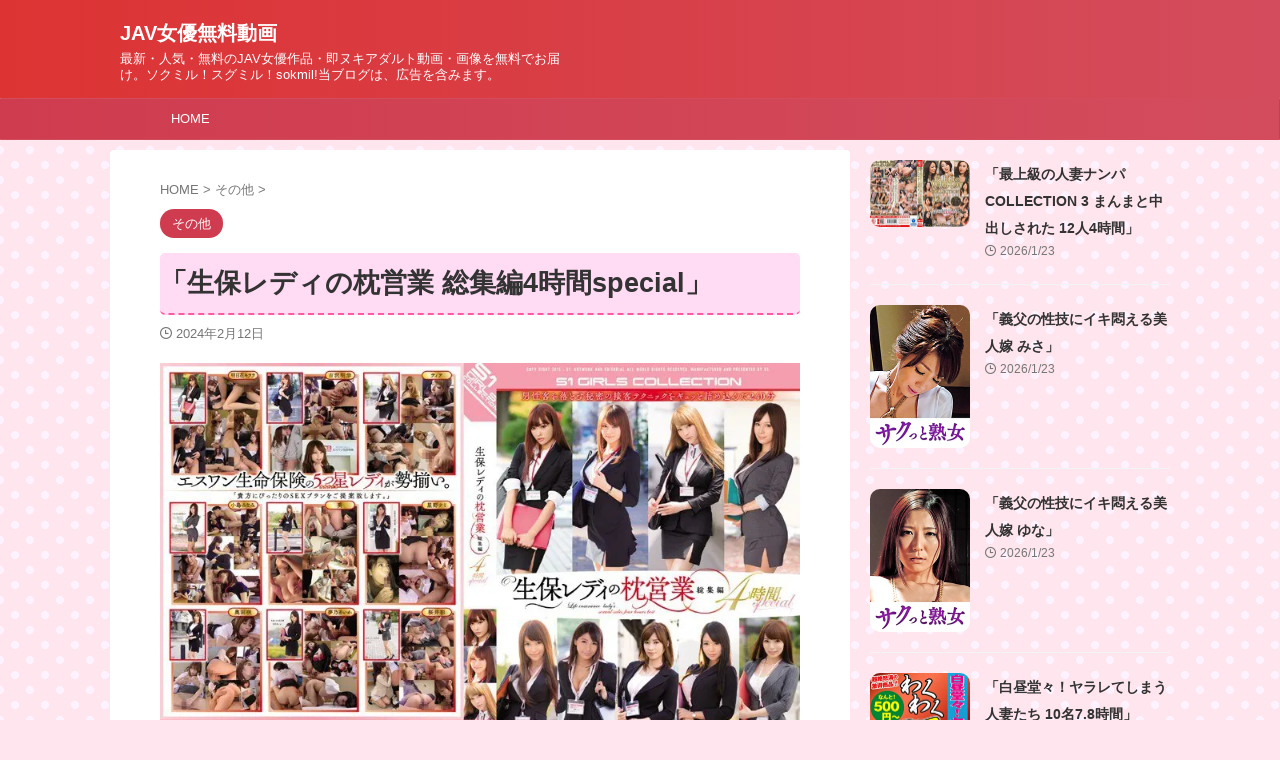

--- FILE ---
content_type: text/html; charset=UTF-8
request_url: https://loveliveforever.net/sonota/seihoredinomakuraeigyousoushuuhen4jikanspecial
body_size: 15871
content:

<!DOCTYPE html>
<!--[if lt IE 7]>
<html class="ie6" lang="ja"> <![endif]-->
<!--[if IE 7]>
<html class="i7" lang="ja"> <![endif]-->
<!--[if IE 8]>
<html class="ie" lang="ja"> <![endif]-->
<!--[if gt IE 8]><!-->
<html lang="ja" class="s-navi-search-overlay ">
	<!--<![endif]-->
	<head prefix="og: http://ogp.me/ns# fb: http://ogp.me/ns/fb# article: http://ogp.me/ns/article#">
				<meta charset="UTF-8" >
		<meta name="viewport" content="width=device-width,initial-scale=1.0,user-scalable=no,viewport-fit=cover">
		<meta name="format-detection" content="telephone=no" >
		<meta name="referrer" content="no-referrer-when-downgrade"/>

		
		<link rel="alternate" type="application/rss+xml" title="JAV女優無料動画 RSS Feed" href="https://loveliveforever.net/feed" />
		<link rel="pingback" href="https://loveliveforever.net/xmlrpc.php" >
		<!--[if lt IE 9]>
		<script src="https://loveliveforever.net/wp-content/themes/affinger/js/html5shiv.js"></script>
		<![endif]-->
				<meta name='robots' content='max-image-preview:large' />
	<style>img:is([sizes="auto" i], [sizes^="auto," i]) { contain-intrinsic-size: 3000px 1500px }</style>
	<title>「生保レディの枕営業 総集編4時間special」 | JAV女優無料動画</title>
<link rel='dns-prefetch' href='//ajax.googleapis.com' />

<!-- SEO SIMPLE PACK 3.6.2 -->
<meta name="description" content="生保レディの枕営業 総集編4時間special出演者： その他 シリーズ： 生保レディの枕営業 メーカー： エスワン ナンバーワンスタイル ジャンル： 独占配信 美少女 職業色々 OL 淫乱・ハード系 ベスト・総集編 品番： onsd009">
<link rel="canonical" href="https://loveliveforever.net/sonota/seihoredinomakuraeigyousoushuuhen4jikanspecial">
<meta property="og:locale" content="ja_JP">
<meta property="og:type" content="article">
<meta property="og:image" content="https://loveliveforever.net/wp-content/uploads/2024/02/onsd00988pl.jpg">
<meta property="og:title" content="「生保レディの枕営業 総集編4時間special」 | JAV女優無料動画">
<meta property="og:description" content="生保レディの枕営業 総集編4時間special出演者： その他 シリーズ： 生保レディの枕営業 メーカー： エスワン ナンバーワンスタイル ジャンル： 独占配信 美少女 職業色々 OL 淫乱・ハード系 ベスト・総集編 品番： onsd009">
<meta property="og:url" content="https://loveliveforever.net/sonota/seihoredinomakuraeigyousoushuuhen4jikanspecial">
<meta property="og:site_name" content="JAV女優無料動画">
<meta name="twitter:card" content="summary_large_image">
<!-- / SEO SIMPLE PACK -->

<script type="text/javascript">
/* <![CDATA[ */
window._wpemojiSettings = {"baseUrl":"https:\/\/s.w.org\/images\/core\/emoji\/16.0.1\/72x72\/","ext":".png","svgUrl":"https:\/\/s.w.org\/images\/core\/emoji\/16.0.1\/svg\/","svgExt":".svg","source":{"concatemoji":"https:\/\/loveliveforever.net\/wp-includes\/js\/wp-emoji-release.min.js?ver=6.8.3"}};
/*! This file is auto-generated */
!function(s,n){var o,i,e;function c(e){try{var t={supportTests:e,timestamp:(new Date).valueOf()};sessionStorage.setItem(o,JSON.stringify(t))}catch(e){}}function p(e,t,n){e.clearRect(0,0,e.canvas.width,e.canvas.height),e.fillText(t,0,0);var t=new Uint32Array(e.getImageData(0,0,e.canvas.width,e.canvas.height).data),a=(e.clearRect(0,0,e.canvas.width,e.canvas.height),e.fillText(n,0,0),new Uint32Array(e.getImageData(0,0,e.canvas.width,e.canvas.height).data));return t.every(function(e,t){return e===a[t]})}function u(e,t){e.clearRect(0,0,e.canvas.width,e.canvas.height),e.fillText(t,0,0);for(var n=e.getImageData(16,16,1,1),a=0;a<n.data.length;a++)if(0!==n.data[a])return!1;return!0}function f(e,t,n,a){switch(t){case"flag":return n(e,"\ud83c\udff3\ufe0f\u200d\u26a7\ufe0f","\ud83c\udff3\ufe0f\u200b\u26a7\ufe0f")?!1:!n(e,"\ud83c\udde8\ud83c\uddf6","\ud83c\udde8\u200b\ud83c\uddf6")&&!n(e,"\ud83c\udff4\udb40\udc67\udb40\udc62\udb40\udc65\udb40\udc6e\udb40\udc67\udb40\udc7f","\ud83c\udff4\u200b\udb40\udc67\u200b\udb40\udc62\u200b\udb40\udc65\u200b\udb40\udc6e\u200b\udb40\udc67\u200b\udb40\udc7f");case"emoji":return!a(e,"\ud83e\udedf")}return!1}function g(e,t,n,a){var r="undefined"!=typeof WorkerGlobalScope&&self instanceof WorkerGlobalScope?new OffscreenCanvas(300,150):s.createElement("canvas"),o=r.getContext("2d",{willReadFrequently:!0}),i=(o.textBaseline="top",o.font="600 32px Arial",{});return e.forEach(function(e){i[e]=t(o,e,n,a)}),i}function t(e){var t=s.createElement("script");t.src=e,t.defer=!0,s.head.appendChild(t)}"undefined"!=typeof Promise&&(o="wpEmojiSettingsSupports",i=["flag","emoji"],n.supports={everything:!0,everythingExceptFlag:!0},e=new Promise(function(e){s.addEventListener("DOMContentLoaded",e,{once:!0})}),new Promise(function(t){var n=function(){try{var e=JSON.parse(sessionStorage.getItem(o));if("object"==typeof e&&"number"==typeof e.timestamp&&(new Date).valueOf()<e.timestamp+604800&&"object"==typeof e.supportTests)return e.supportTests}catch(e){}return null}();if(!n){if("undefined"!=typeof Worker&&"undefined"!=typeof OffscreenCanvas&&"undefined"!=typeof URL&&URL.createObjectURL&&"undefined"!=typeof Blob)try{var e="postMessage("+g.toString()+"("+[JSON.stringify(i),f.toString(),p.toString(),u.toString()].join(",")+"));",a=new Blob([e],{type:"text/javascript"}),r=new Worker(URL.createObjectURL(a),{name:"wpTestEmojiSupports"});return void(r.onmessage=function(e){c(n=e.data),r.terminate(),t(n)})}catch(e){}c(n=g(i,f,p,u))}t(n)}).then(function(e){for(var t in e)n.supports[t]=e[t],n.supports.everything=n.supports.everything&&n.supports[t],"flag"!==t&&(n.supports.everythingExceptFlag=n.supports.everythingExceptFlag&&n.supports[t]);n.supports.everythingExceptFlag=n.supports.everythingExceptFlag&&!n.supports.flag,n.DOMReady=!1,n.readyCallback=function(){n.DOMReady=!0}}).then(function(){return e}).then(function(){var e;n.supports.everything||(n.readyCallback(),(e=n.source||{}).concatemoji?t(e.concatemoji):e.wpemoji&&e.twemoji&&(t(e.twemoji),t(e.wpemoji)))}))}((window,document),window._wpemojiSettings);
/* ]]> */
</script>

<style id='wp-emoji-styles-inline-css' type='text/css'>

	img.wp-smiley, img.emoji {
		display: inline !important;
		border: none !important;
		box-shadow: none !important;
		height: 1em !important;
		width: 1em !important;
		margin: 0 0.07em !important;
		vertical-align: -0.1em !important;
		background: none !important;
		padding: 0 !important;
	}
</style>
<link rel='stylesheet' id='wp-block-library-css' href='https://loveliveforever.net/wp-includes/css/dist/block-library/style.min.css?ver=6.8.3' type='text/css' media='all' />
<style id='classic-theme-styles-inline-css' type='text/css'>
/*! This file is auto-generated */
.wp-block-button__link{color:#fff;background-color:#32373c;border-radius:9999px;box-shadow:none;text-decoration:none;padding:calc(.667em + 2px) calc(1.333em + 2px);font-size:1.125em}.wp-block-file__button{background:#32373c;color:#fff;text-decoration:none}
</style>
<style id='global-styles-inline-css' type='text/css'>
:root{--wp--preset--aspect-ratio--square: 1;--wp--preset--aspect-ratio--4-3: 4/3;--wp--preset--aspect-ratio--3-4: 3/4;--wp--preset--aspect-ratio--3-2: 3/2;--wp--preset--aspect-ratio--2-3: 2/3;--wp--preset--aspect-ratio--16-9: 16/9;--wp--preset--aspect-ratio--9-16: 9/16;--wp--preset--color--black: #000000;--wp--preset--color--cyan-bluish-gray: #abb8c3;--wp--preset--color--white: #ffffff;--wp--preset--color--pale-pink: #f78da7;--wp--preset--color--vivid-red: #cf2e2e;--wp--preset--color--luminous-vivid-orange: #ff6900;--wp--preset--color--luminous-vivid-amber: #fcb900;--wp--preset--color--light-green-cyan: #eefaff;--wp--preset--color--vivid-green-cyan: #00d084;--wp--preset--color--pale-cyan-blue: #8ed1fc;--wp--preset--color--vivid-cyan-blue: #0693e3;--wp--preset--color--vivid-purple: #9b51e0;--wp--preset--color--soft-red: #e92f3d;--wp--preset--color--light-grayish-red: #fdf0f2;--wp--preset--color--vivid-yellow: #ffc107;--wp--preset--color--very-pale-yellow: #fffde7;--wp--preset--color--very-light-gray: #fafafa;--wp--preset--color--very-dark-gray: #313131;--wp--preset--color--original-color-a: #00B900;--wp--preset--color--original-color-b: #f4fff4;--wp--preset--color--original-color-c: #F3E5F5;--wp--preset--color--original-color-d: #9E9D24;--wp--preset--gradient--vivid-cyan-blue-to-vivid-purple: linear-gradient(135deg,rgba(6,147,227,1) 0%,rgb(155,81,224) 100%);--wp--preset--gradient--light-green-cyan-to-vivid-green-cyan: linear-gradient(135deg,rgb(122,220,180) 0%,rgb(0,208,130) 100%);--wp--preset--gradient--luminous-vivid-amber-to-luminous-vivid-orange: linear-gradient(135deg,rgba(252,185,0,1) 0%,rgba(255,105,0,1) 100%);--wp--preset--gradient--luminous-vivid-orange-to-vivid-red: linear-gradient(135deg,rgba(255,105,0,1) 0%,rgb(207,46,46) 100%);--wp--preset--gradient--very-light-gray-to-cyan-bluish-gray: linear-gradient(135deg,rgb(238,238,238) 0%,rgb(169,184,195) 100%);--wp--preset--gradient--cool-to-warm-spectrum: linear-gradient(135deg,rgb(74,234,220) 0%,rgb(151,120,209) 20%,rgb(207,42,186) 40%,rgb(238,44,130) 60%,rgb(251,105,98) 80%,rgb(254,248,76) 100%);--wp--preset--gradient--blush-light-purple: linear-gradient(135deg,rgb(255,206,236) 0%,rgb(152,150,240) 100%);--wp--preset--gradient--blush-bordeaux: linear-gradient(135deg,rgb(254,205,165) 0%,rgb(254,45,45) 50%,rgb(107,0,62) 100%);--wp--preset--gradient--luminous-dusk: linear-gradient(135deg,rgb(255,203,112) 0%,rgb(199,81,192) 50%,rgb(65,88,208) 100%);--wp--preset--gradient--pale-ocean: linear-gradient(135deg,rgb(255,245,203) 0%,rgb(182,227,212) 50%,rgb(51,167,181) 100%);--wp--preset--gradient--electric-grass: linear-gradient(135deg,rgb(202,248,128) 0%,rgb(113,206,126) 100%);--wp--preset--gradient--midnight: linear-gradient(135deg,rgb(2,3,129) 0%,rgb(40,116,252) 100%);--wp--preset--font-size--small: .8em;--wp--preset--font-size--medium: 20px;--wp--preset--font-size--large: 1.5em;--wp--preset--font-size--x-large: 42px;--wp--preset--font-size--st-regular: 1em;--wp--preset--font-size--huge: 3em;--wp--preset--spacing--20: 0.44rem;--wp--preset--spacing--30: 0.67rem;--wp--preset--spacing--40: 1rem;--wp--preset--spacing--50: 1.5rem;--wp--preset--spacing--60: 2.25rem;--wp--preset--spacing--70: 3.38rem;--wp--preset--spacing--80: 5.06rem;--wp--preset--shadow--natural: 6px 6px 9px rgba(0, 0, 0, 0.2);--wp--preset--shadow--deep: 12px 12px 50px rgba(0, 0, 0, 0.4);--wp--preset--shadow--sharp: 6px 6px 0px rgba(0, 0, 0, 0.2);--wp--preset--shadow--outlined: 6px 6px 0px -3px rgba(255, 255, 255, 1), 6px 6px rgba(0, 0, 0, 1);--wp--preset--shadow--crisp: 6px 6px 0px rgba(0, 0, 0, 1);}:where(.is-layout-flex){gap: 0.5em;}:where(.is-layout-grid){gap: 0.5em;}body .is-layout-flex{display: flex;}.is-layout-flex{flex-wrap: wrap;align-items: center;}.is-layout-flex > :is(*, div){margin: 0;}body .is-layout-grid{display: grid;}.is-layout-grid > :is(*, div){margin: 0;}:where(.wp-block-columns.is-layout-flex){gap: 2em;}:where(.wp-block-columns.is-layout-grid){gap: 2em;}:where(.wp-block-post-template.is-layout-flex){gap: 1.25em;}:where(.wp-block-post-template.is-layout-grid){gap: 1.25em;}.has-black-color{color: var(--wp--preset--color--black) !important;}.has-cyan-bluish-gray-color{color: var(--wp--preset--color--cyan-bluish-gray) !important;}.has-white-color{color: var(--wp--preset--color--white) !important;}.has-pale-pink-color{color: var(--wp--preset--color--pale-pink) !important;}.has-vivid-red-color{color: var(--wp--preset--color--vivid-red) !important;}.has-luminous-vivid-orange-color{color: var(--wp--preset--color--luminous-vivid-orange) !important;}.has-luminous-vivid-amber-color{color: var(--wp--preset--color--luminous-vivid-amber) !important;}.has-light-green-cyan-color{color: var(--wp--preset--color--light-green-cyan) !important;}.has-vivid-green-cyan-color{color: var(--wp--preset--color--vivid-green-cyan) !important;}.has-pale-cyan-blue-color{color: var(--wp--preset--color--pale-cyan-blue) !important;}.has-vivid-cyan-blue-color{color: var(--wp--preset--color--vivid-cyan-blue) !important;}.has-vivid-purple-color{color: var(--wp--preset--color--vivid-purple) !important;}.has-black-background-color{background-color: var(--wp--preset--color--black) !important;}.has-cyan-bluish-gray-background-color{background-color: var(--wp--preset--color--cyan-bluish-gray) !important;}.has-white-background-color{background-color: var(--wp--preset--color--white) !important;}.has-pale-pink-background-color{background-color: var(--wp--preset--color--pale-pink) !important;}.has-vivid-red-background-color{background-color: var(--wp--preset--color--vivid-red) !important;}.has-luminous-vivid-orange-background-color{background-color: var(--wp--preset--color--luminous-vivid-orange) !important;}.has-luminous-vivid-amber-background-color{background-color: var(--wp--preset--color--luminous-vivid-amber) !important;}.has-light-green-cyan-background-color{background-color: var(--wp--preset--color--light-green-cyan) !important;}.has-vivid-green-cyan-background-color{background-color: var(--wp--preset--color--vivid-green-cyan) !important;}.has-pale-cyan-blue-background-color{background-color: var(--wp--preset--color--pale-cyan-blue) !important;}.has-vivid-cyan-blue-background-color{background-color: var(--wp--preset--color--vivid-cyan-blue) !important;}.has-vivid-purple-background-color{background-color: var(--wp--preset--color--vivid-purple) !important;}.has-black-border-color{border-color: var(--wp--preset--color--black) !important;}.has-cyan-bluish-gray-border-color{border-color: var(--wp--preset--color--cyan-bluish-gray) !important;}.has-white-border-color{border-color: var(--wp--preset--color--white) !important;}.has-pale-pink-border-color{border-color: var(--wp--preset--color--pale-pink) !important;}.has-vivid-red-border-color{border-color: var(--wp--preset--color--vivid-red) !important;}.has-luminous-vivid-orange-border-color{border-color: var(--wp--preset--color--luminous-vivid-orange) !important;}.has-luminous-vivid-amber-border-color{border-color: var(--wp--preset--color--luminous-vivid-amber) !important;}.has-light-green-cyan-border-color{border-color: var(--wp--preset--color--light-green-cyan) !important;}.has-vivid-green-cyan-border-color{border-color: var(--wp--preset--color--vivid-green-cyan) !important;}.has-pale-cyan-blue-border-color{border-color: var(--wp--preset--color--pale-cyan-blue) !important;}.has-vivid-cyan-blue-border-color{border-color: var(--wp--preset--color--vivid-cyan-blue) !important;}.has-vivid-purple-border-color{border-color: var(--wp--preset--color--vivid-purple) !important;}.has-vivid-cyan-blue-to-vivid-purple-gradient-background{background: var(--wp--preset--gradient--vivid-cyan-blue-to-vivid-purple) !important;}.has-light-green-cyan-to-vivid-green-cyan-gradient-background{background: var(--wp--preset--gradient--light-green-cyan-to-vivid-green-cyan) !important;}.has-luminous-vivid-amber-to-luminous-vivid-orange-gradient-background{background: var(--wp--preset--gradient--luminous-vivid-amber-to-luminous-vivid-orange) !important;}.has-luminous-vivid-orange-to-vivid-red-gradient-background{background: var(--wp--preset--gradient--luminous-vivid-orange-to-vivid-red) !important;}.has-very-light-gray-to-cyan-bluish-gray-gradient-background{background: var(--wp--preset--gradient--very-light-gray-to-cyan-bluish-gray) !important;}.has-cool-to-warm-spectrum-gradient-background{background: var(--wp--preset--gradient--cool-to-warm-spectrum) !important;}.has-blush-light-purple-gradient-background{background: var(--wp--preset--gradient--blush-light-purple) !important;}.has-blush-bordeaux-gradient-background{background: var(--wp--preset--gradient--blush-bordeaux) !important;}.has-luminous-dusk-gradient-background{background: var(--wp--preset--gradient--luminous-dusk) !important;}.has-pale-ocean-gradient-background{background: var(--wp--preset--gradient--pale-ocean) !important;}.has-electric-grass-gradient-background{background: var(--wp--preset--gradient--electric-grass) !important;}.has-midnight-gradient-background{background: var(--wp--preset--gradient--midnight) !important;}.has-small-font-size{font-size: var(--wp--preset--font-size--small) !important;}.has-medium-font-size{font-size: var(--wp--preset--font-size--medium) !important;}.has-large-font-size{font-size: var(--wp--preset--font-size--large) !important;}.has-x-large-font-size{font-size: var(--wp--preset--font-size--x-large) !important;}
:where(.wp-block-post-template.is-layout-flex){gap: 1.25em;}:where(.wp-block-post-template.is-layout-grid){gap: 1.25em;}
:where(.wp-block-columns.is-layout-flex){gap: 2em;}:where(.wp-block-columns.is-layout-grid){gap: 2em;}
:root :where(.wp-block-pullquote){font-size: 1.5em;line-height: 1.6;}
</style>
<link rel='stylesheet' id='normalize-css' href='https://loveliveforever.net/wp-content/themes/affinger/css/normalize.css?ver=1.5.9' type='text/css' media='all' />
<link rel='stylesheet' id='st_svg-css' href='https://loveliveforever.net/wp-content/themes/affinger/st_svg/style.css?ver=6.8.3' type='text/css' media='all' />
<link rel='stylesheet' id='style-css' href='https://loveliveforever.net/wp-content/themes/affinger/style.css?ver=6.8.3' type='text/css' media='all' />
<link rel='stylesheet' id='child-style-css' href='https://loveliveforever.net/wp-content/themes/affinger-child/style.css?ver=6.8.3' type='text/css' media='all' />
<link rel='stylesheet' id='single-css' href='https://loveliveforever.net/wp-content/themes/affinger/st-rankcss.php' type='text/css' media='all' />
<link rel='stylesheet' id='st-themecss-css' href='https://loveliveforever.net/wp-content/themes/affinger/st-themecss-loader.php?ver=6.8.3' type='text/css' media='all' />
<script type="text/javascript" src="//ajax.googleapis.com/ajax/libs/jquery/1.11.3/jquery.min.js?ver=1.11.3" id="jquery-js"></script>
<link rel="https://api.w.org/" href="https://loveliveforever.net/wp-json/" /><link rel="alternate" title="JSON" type="application/json" href="https://loveliveforever.net/wp-json/wp/v2/posts/280671" /><link rel='shortlink' href='https://loveliveforever.net/?p=280671' />
<link rel="alternate" title="oEmbed (JSON)" type="application/json+oembed" href="https://loveliveforever.net/wp-json/oembed/1.0/embed?url=https%3A%2F%2Floveliveforever.net%2Fsonota%2Fseihoredinomakuraeigyousoushuuhen4jikanspecial" />
<link rel="alternate" title="oEmbed (XML)" type="text/xml+oembed" href="https://loveliveforever.net/wp-json/oembed/1.0/embed?url=https%3A%2F%2Floveliveforever.net%2Fsonota%2Fseihoredinomakuraeigyousoushuuhen4jikanspecial&#038;format=xml" />
<meta name="robots" content="index, follow" />
<meta name="thumbnail" content="https://loveliveforever.net/wp-content/uploads/2024/02/onsd00988pl.jpg">
<meta name="google-site-verification" content="mA-784cPI55xop9NqhfeWOt694DHBzFzND9FJVrxaOs" />
<link rel="canonical" href="https://loveliveforever.net/sonota/seihoredinomakuraeigyousoushuuhen4jikanspecial" />
<style type="text/css">.recentcomments a{display:inline !important;padding:0 !important;margin:0 !important;}</style><noscript><style>.lazyload[data-src]{display:none !important;}</style></noscript><style>.lazyload{background-image:none !important;}.lazyload:before{background-image:none !important;}</style><style type="text/css" id="custom-background-css">
body.custom-background { background-color: #ffe5ed; }
</style>
			
<!-- OGP -->

<meta property="og:type" content="article">
<meta property="og:title" content="「生保レディの枕営業 総集編4時間special」">
<meta property="og:url" content="https://loveliveforever.net/sonota/seihoredinomakuraeigyousoushuuhen4jikanspecial">
<meta property="og:description" content="生保レディの枕営業 総集編4時間special 出演者： その他 シリーズ： 生保レディの枕営業 メーカー： エスワン ナンバーワンスタイル ジャンル： 独占配信 美少女 職業色々 OL 淫乱・ハード">
<meta property="og:site_name" content="JAV女優無料動画">
<meta property="og:image" content="https://loveliveforever.net/wp-content/uploads/2024/02/onsd00988pl.jpg">


	<meta property="article:published_time" content="2024-02-12T23:52:25+09:00" />
		<meta property="article:author" content="loveliveforever777" />

<!-- /OGP -->
		


<script>
	(function (window, document, $, undefined) {
		'use strict';

		var SlideBox = (function () {
			/**
			 * @param $element
			 *
			 * @constructor
			 */
			function SlideBox($element) {
				this._$element = $element;
			}

			SlideBox.prototype.$content = function () {
				return this._$element.find('[data-st-slidebox-content]');
			};

			SlideBox.prototype.$toggle = function () {
				return this._$element.find('[data-st-slidebox-toggle]');
			};

			SlideBox.prototype.$icon = function () {
				return this._$element.find('[data-st-slidebox-icon]');
			};

			SlideBox.prototype.$text = function () {
				return this._$element.find('[data-st-slidebox-text]');
			};

			SlideBox.prototype.is_expanded = function () {
				return !!(this._$element.filter('[data-st-slidebox-expanded="true"]').length);
			};

			SlideBox.prototype.expand = function () {
				var self = this;

				this.$content().slideDown()
					.promise()
					.then(function () {
						var $icon = self.$icon();
						var $text = self.$text();

						$icon.removeClass($icon.attr('data-st-slidebox-icon-collapsed'))
							.addClass($icon.attr('data-st-slidebox-icon-expanded'))

						$text.text($text.attr('data-st-slidebox-text-expanded'))

						self._$element.removeClass('is-collapsed')
							.addClass('is-expanded');

						self._$element.attr('data-st-slidebox-expanded', 'true');
					});
			};

			SlideBox.prototype.collapse = function () {
				var self = this;

				this.$content().slideUp()
					.promise()
					.then(function () {
						var $icon = self.$icon();
						var $text = self.$text();

						$icon.removeClass($icon.attr('data-st-slidebox-icon-expanded'))
							.addClass($icon.attr('data-st-slidebox-icon-collapsed'))

						$text.text($text.attr('data-st-slidebox-text-collapsed'))

						self._$element.removeClass('is-expanded')
							.addClass('is-collapsed');

						self._$element.attr('data-st-slidebox-expanded', 'false');
					});
			};

			SlideBox.prototype.toggle = function () {
				if (this.is_expanded()) {
					this.collapse();
				} else {
					this.expand();
				}
			};

			SlideBox.prototype.add_event_listeners = function () {
				var self = this;

				this.$toggle().on('click', function (event) {
					self.toggle();
				});
			};

			SlideBox.prototype.initialize = function () {
				this.add_event_listeners();
			};

			return SlideBox;
		}());

		function on_ready() {
			var slideBoxes = [];

			$('[data-st-slidebox]').each(function () {
				var $element = $(this);
				var slideBox = new SlideBox($element);

				slideBoxes.push(slideBox);

				slideBox.initialize();
			});

			return slideBoxes;
		}

		$(on_ready);
	}(window, window.document, jQuery));
</script>


<script>
	jQuery(function(){
		jQuery("#toc_container:not(:has(ul ul))").addClass("only-toc");
		jQuery(".st-ac-box ul:has(.cat-item)").each(function(){
			jQuery(this).addClass("st-ac-cat");
		});
	});
</script>

<script>
	jQuery(function(){
						jQuery('.st-star').parent('.rankh4').css('padding-bottom','5px'); // スターがある場合のランキング見出し調整
	});
</script>



	<script>
		$(function() {
			$('.is-style-st-paragraph-kaiwa').wrapInner('<span class="st-paragraph-kaiwa-text">');
		});
	</script>

	<script>
		$(function() {
			$('.is-style-st-paragraph-kaiwa-b').wrapInner('<span class="st-paragraph-kaiwa-text">');
		});
	</script>

<script>
	/* 段落スタイルを調整 */
	$(function() {
		$( '[class^="is-style-st-paragraph-"],[class*=" is-style-st-paragraph-"]' ).wrapInner( '<span class="st-noflex"></span>' );
	});
</script>

			</head>
	<body data-rsssl=1 class="wp-singular post-template-default single single-post postid-280671 single-format-standard custom-background wp-theme-affinger wp-child-theme-affinger-child not-front-page" >
				<div id="st-ami">
				<div id="wrapper" class="">
				<div id="wrapper-in">
					

<header id="">
	<div id="header-full">
		<div id="headbox-bg">
			<div id="headbox">

					<nav id="s-navi" class="pcnone" data-st-nav data-st-nav-type="normal">
		<dl class="acordion is-active" data-st-nav-primary>
			<dt class="trigger">
				<p class="acordion_button"><span class="op op-menu"><i class="st-fa st-svg-menu"></i></span></p>

				
									<div id="st-mobile-logo"></div>
				
				<!-- 追加メニュー -->
				
				<!-- 追加メニュー2 -->
				
			</dt>

			<dd class="acordion_tree">
				<div class="acordion_tree_content">

					

												<div class="menu-my%e3%82%b9%e3%83%9e%e3%83%9b%e3%82%b9%e3%83%a9%e3%82%a4%e3%83%89%e3%83%a1%e3%83%8b%e3%83%a5%e3%83%bc-container"><ul id="menu-my%e3%82%b9%e3%83%9e%e3%83%9b%e3%82%b9%e3%83%a9%e3%82%a4%e3%83%89%e3%83%a1%e3%83%8b%e3%83%a5%e3%83%bc" class="menu"><li id="menu-item-165554" class="menu-item menu-item-type-custom menu-item-object-custom menu-item-home menu-item-165554"><a href="https://loveliveforever.net/"><span class="menu-item-label">HOME</span></a></li>
</ul></div>						<div class="clear"></div>

					
				</div>
			</dd>

					</dl>

					</nav>

									<div id="header-l">
						
						<div id="st-text-logo">
							
    
		
			<!-- ロゴ又はブログ名 -->
			
				<p class="sitename sitenametop"><a href="https://loveliveforever.net/">
  						                  		  JAV女優無料動画               		           		 </a></p>

   				      		<!-- ロゴ又はブログ名ここまで -->

       		<!-- キャプション -->
       						<p class="descr">
					最新・人気・無料のJAV女優作品・即ヌキアダルト動画・画像を無料でお届け。ソクミル！スグミル！sokmil!当ブログは、広告を含みます。				</p>
			
		
	
						</div>
					</div><!-- /#header-l -->
				
				<div id="header-r" class="smanone">
					
				</div><!-- /#header-r -->

			</div><!-- /#headbox -->
		</div><!-- /#headbox-bg clearfix -->

		
		
		
		
			

<div id="gazou-wide">
			<div id="st-menubox">
			<div id="st-menuwide">
				<nav class="smanone clearfix"><ul id="menu-my%e3%82%b9%e3%83%9e%e3%83%9b%e3%82%b9%e3%83%a9%e3%82%a4%e3%83%89%e3%83%a1%e3%83%8b%e3%83%a5%e3%83%bc-1" class="menu"><li class="menu-item menu-item-type-custom menu-item-object-custom menu-item-home menu-item-165554"><a href="https://loveliveforever.net/">HOME</a></li>
</ul></nav>			</div>
		</div>
						<div id="st-headerbox">
				<div id="st-header">
				</div>
			</div>
			</div>
	
	</div><!-- #header-full -->

	





</header>

					<div id="content-w">

					
					
	
			<div id="st-header-post-under-box" class="st-header-post-no-data "
		     style="">
			<div class="st-dark-cover">
							</div>
		</div>
	
<div id="content" class="clearfix">
	<div id="contentInner">
		<main>
			<article>
									<div id="post-280671" class="st-post post-280671 post type-post status-publish format-standard has-post-thumbnail hentry category-sonota tag-ol tag-esuwannanbawansutairu tag-besutosoushuuhen tag-inranhadokei tag-dokusenhaishin tag-seihoredinomakuraeigyou tag-bishoujo tag-shokugyouiroiro">
				
					
																
					
					<!--ぱんくず -->
											<div
							id="breadcrumb">
							<ol itemscope itemtype="http://schema.org/BreadcrumbList">
								<li itemprop="itemListElement" itemscope itemtype="http://schema.org/ListItem">
									<a href="https://loveliveforever.net" itemprop="item">
										<span itemprop="name">HOME</span>
									</a>
									&gt;
									<meta itemprop="position" content="1"/>
								</li>

								
																	<li itemprop="itemListElement" itemscope itemtype="http://schema.org/ListItem">
										<a href="https://loveliveforever.net/category/sonota" itemprop="item">
											<span
												itemprop="name">その他</span>
										</a>
										&gt;
										<meta itemprop="position" content="2"/>
									</li>
																								</ol>

													</div>
										<!--/ ぱんくず -->

					<!--ループ開始 -->
										
																									<p class="st-catgroup">
								<a href="https://loveliveforever.net/category/sonota" title="View all posts in その他" rel="category tag"><span class="catname st-catid50">その他</span></a>							</p>
						
						<h1 class="entry-title">「生保レディの枕営業 総集編4時間special」</h1>

						
	<div class="blogbox ">
		<p><span class="kdate">
								<i class="st-fa st-svg-clock-o"></i><time class="updated" datetime="2024-02-12T23:52:25+0900">2024年2月12日</time>
						</span></p>
	</div>
					
					
					
					<div class="mainbox">
						<div id="nocopy" ><!-- コピー禁止エリアここから -->
							
							
							
							<div class="entry-content">
								<p><a href="https://al.dmm.co.jp/?lurl=https%3A%2F%2Fwww.dmm.co.jp%2Fdigital%2Fvideoa%2F-%2Fdetail%2F%3D%2Fcid%3Donsd00988%2F&af_id=mogitate-022&ch=api" target="_blank" rel="noopener"><img decoding="async" src="[data-uri]" alt="生保レディの枕営業 総集編4時間special" border="0" itemprop="image" data-src="https://loveliveforever.net/wp-content/uploads/2024/02/onsd00988pl.jpg.webp" class="lazyload" data-eio-rwidth="800" data-eio-rheight="536" /><noscript><img decoding="async" src="https://loveliveforever.net/wp-content/uploads/2024/02/onsd00988pl.jpg.webp" alt="生保レディの枕営業 総集編4時間special" border="0" itemprop="image" data-eio="l" /></noscript></a></p>
<h2><a href="https://al.dmm.co.jp/?lurl=https%3A%2F%2Fwww.dmm.co.jp%2Fdigital%2Fvideoa%2F-%2Fdetail%2F%3D%2Fcid%3Donsd00988%2F&af_id=mogitate-022&ch=api" target="_blank" rel="noopener">生保レディの枕営業 総集編4時間special</a></h2>
<p>出演者： <a href="https://loveliveforever.net/category/sonota" target="_blank" rel="noopener">その他</a> <br />シリーズ： <a href="https://loveliveforever.net/tag/seihoredinomakuraeigyou" target="_blank" rel="noopener">生保レディの枕営業</a> <br />メーカー： <a href="https://loveliveforever.net/tag/esuwannanbawansutairu" target="_blank" rel="noopener">エスワン ナンバーワンスタイル</a> <br />ジャンル： <a href="https://loveliveforever.net/tag/dokusenhaishin" target="_blank" rel="noopener">独占配信</a> <a href="https://loveliveforever.net/tag/bishoujo" target="_blank" rel="noopener">美少女</a> <a href="https://loveliveforever.net/tag/shokugyouiroiro" target="_blank" rel="noopener">職業色々</a> <a href="https://loveliveforever.net/tag/OL" target="_blank" rel="noopener">OL</a> <a href="https://loveliveforever.net/tag/inranhadokei" target="_blank" rel="noopener">淫乱・ハード系</a> <a href="https://loveliveforever.net/tag/besutosoushuuhen" target="_blank" rel="noopener">ベスト・総集編</a> <br />品番： onsd00988</p>
<p><span id="more-280671"></span></p>
<div style="width:100%; padding-top: 75%; position:relative;"><iframe width="100%" height="100%" max-width="1280px" style="position: absolute; top: 0; left: 0;"  scrolling="no" frameborder="0" allowfullscreen data-src="https://www.dmm.co.jp/litevideo/-/part/=/affi_id=mogitate-022/cid=onsd00988/size=1280_720/" class="lazyload"></iframe></div>
<p>S1人気シリーズの‘生保レディの枕営業’BEST！保険業界の一線で活躍する彼女たちは自らのカラダを張って契約を取りに行く。スーツを脱ぎタイツを破らせ男性客に色仕掛け。誘惑テクニックを駆使し献身的な性処理サービスでお客様を翻弄。手技、口技、腰技それぞれの得意分野で契約まで持ち込む生保レディたち…誰の枕手法が長けているか貴方の目でお確かめ下さい。<br />特集</p>
<p>最新作やセール商品など、お得な情報満載の『エスワン ナンバーワンスタイル』はこちら！</p>
<p><a href="https://al.dmm.co.jp/?lurl=https%3A%2F%2Fwww.dmm.co.jp%2Fdigital%2Fvideoa%2F-%2Fdetail%2F%3D%2Fcid%3Donsd00988%2F&af_id=mogitate-022&ch=api" title="生保レディの枕営業 総集編4時間special" target="_blank" rel="noopener"><img decoding="async" src="[data-uri]" alt="生保レディの枕営業 総集編4時間special" border="0" itemprop="image" style="display:inline;" data-src="https://pics.dmm.co.jp/digital/video/onsd00988/onsd00988jp-1.jpg" class="lazyload" /><noscript><img decoding="async" src="https://pics.dmm.co.jp/digital/video/onsd00988/onsd00988jp-1.jpg" alt="生保レディの枕営業 総集編4時間special" border="0" itemprop="image" style="display:inline;" data-eio="l" /></noscript></a> <a href="https://al.dmm.co.jp/?lurl=https%3A%2F%2Fwww.dmm.co.jp%2Fdigital%2Fvideoa%2F-%2Fdetail%2F%3D%2Fcid%3Donsd00988%2F&af_id=mogitate-022&ch=api" title="生保レディの枕営業 総集編4時間special" target="_blank" rel="noopener"><img decoding="async" src="[data-uri]" alt="生保レディの枕営業 総集編4時間special" border="0" itemprop="image" style="display:inline;" data-src="https://pics.dmm.co.jp/digital/video/onsd00988/onsd00988jp-2.jpg" class="lazyload" /><noscript><img decoding="async" src="https://pics.dmm.co.jp/digital/video/onsd00988/onsd00988jp-2.jpg" alt="生保レディの枕営業 総集編4時間special" border="0" itemprop="image" style="display:inline;" data-eio="l" /></noscript></a> <a href="https://al.dmm.co.jp/?lurl=https%3A%2F%2Fwww.dmm.co.jp%2Fdigital%2Fvideoa%2F-%2Fdetail%2F%3D%2Fcid%3Donsd00988%2F&af_id=mogitate-022&ch=api" title="生保レディの枕営業 総集編4時間special" target="_blank" rel="noopener"><img decoding="async" src="[data-uri]" alt="生保レディの枕営業 総集編4時間special" border="0" itemprop="image" style="display:inline;" data-src="https://pics.dmm.co.jp/digital/video/onsd00988/onsd00988jp-3.jpg" class="lazyload" /><noscript><img decoding="async" src="https://pics.dmm.co.jp/digital/video/onsd00988/onsd00988jp-3.jpg" alt="生保レディの枕営業 総集編4時間special" border="0" itemprop="image" style="display:inline;" data-eio="l" /></noscript></a> <a href="https://al.dmm.co.jp/?lurl=https%3A%2F%2Fwww.dmm.co.jp%2Fdigital%2Fvideoa%2F-%2Fdetail%2F%3D%2Fcid%3Donsd00988%2F&af_id=mogitate-022&ch=api" title="生保レディの枕営業 総集編4時間special" target="_blank" rel="noopener"><img decoding="async" src="[data-uri]" alt="生保レディの枕営業 総集編4時間special" border="0" itemprop="image" style="display:inline;" data-src="https://pics.dmm.co.jp/digital/video/onsd00988/onsd00988jp-4.jpg" class="lazyload" /><noscript><img decoding="async" src="https://pics.dmm.co.jp/digital/video/onsd00988/onsd00988jp-4.jpg" alt="生保レディの枕営業 総集編4時間special" border="0" itemprop="image" style="display:inline;" data-eio="l" /></noscript></a> <a href="https://al.dmm.co.jp/?lurl=https%3A%2F%2Fwww.dmm.co.jp%2Fdigital%2Fvideoa%2F-%2Fdetail%2F%3D%2Fcid%3Donsd00988%2F&af_id=mogitate-022&ch=api" title="生保レディの枕営業 総集編4時間special" target="_blank" rel="noopener"><img decoding="async" src="[data-uri]" alt="生保レディの枕営業 総集編4時間special" border="0" itemprop="image" style="display:inline;" data-src="https://pics.dmm.co.jp/digital/video/onsd00988/onsd00988jp-5.jpg" class="lazyload" /><noscript><img decoding="async" src="https://pics.dmm.co.jp/digital/video/onsd00988/onsd00988jp-5.jpg" alt="生保レディの枕営業 総集編4時間special" border="0" itemprop="image" style="display:inline;" data-eio="l" /></noscript></a> <a href="https://al.dmm.co.jp/?lurl=https%3A%2F%2Fwww.dmm.co.jp%2Fdigital%2Fvideoa%2F-%2Fdetail%2F%3D%2Fcid%3Donsd00988%2F&af_id=mogitate-022&ch=api" title="生保レディの枕営業 総集編4時間special" target="_blank" rel="noopener"><img decoding="async" src="[data-uri]" alt="生保レディの枕営業 総集編4時間special" border="0" itemprop="image" style="display:inline;" data-src="https://pics.dmm.co.jp/digital/video/onsd00988/onsd00988jp-6.jpg" class="lazyload" /><noscript><img decoding="async" src="https://pics.dmm.co.jp/digital/video/onsd00988/onsd00988jp-6.jpg" alt="生保レディの枕営業 総集編4時間special" border="0" itemprop="image" style="display:inline;" data-eio="l" /></noscript></a> <a href="https://al.dmm.co.jp/?lurl=https%3A%2F%2Fwww.dmm.co.jp%2Fdigital%2Fvideoa%2F-%2Fdetail%2F%3D%2Fcid%3Donsd00988%2F&af_id=mogitate-022&ch=api" title="生保レディの枕営業 総集編4時間special" target="_blank" rel="noopener"><img decoding="async" src="[data-uri]" alt="生保レディの枕営業 総集編4時間special" border="0" itemprop="image" style="display:inline;" data-src="https://pics.dmm.co.jp/digital/video/onsd00988/onsd00988jp-7.jpg" class="lazyload" /><noscript><img decoding="async" src="https://pics.dmm.co.jp/digital/video/onsd00988/onsd00988jp-7.jpg" alt="生保レディの枕営業 総集編4時間special" border="0" itemprop="image" style="display:inline;" data-eio="l" /></noscript></a> <a href="https://al.dmm.co.jp/?lurl=https%3A%2F%2Fwww.dmm.co.jp%2Fdigital%2Fvideoa%2F-%2Fdetail%2F%3D%2Fcid%3Donsd00988%2F&af_id=mogitate-022&ch=api" title="生保レディの枕営業 総集編4時間special" target="_blank" rel="noopener"><img decoding="async" src="[data-uri]" alt="生保レディの枕営業 総集編4時間special" border="0" itemprop="image" style="display:inline;" data-src="https://pics.dmm.co.jp/digital/video/onsd00988/onsd00988jp-8.jpg" class="lazyload" /><noscript><img decoding="async" src="https://pics.dmm.co.jp/digital/video/onsd00988/onsd00988jp-8.jpg" alt="生保レディの枕営業 総集編4時間special" border="0" itemprop="image" style="display:inline;" data-eio="l" /></noscript></a> <a href="https://al.dmm.co.jp/?lurl=https%3A%2F%2Fwww.dmm.co.jp%2Fdigital%2Fvideoa%2F-%2Fdetail%2F%3D%2Fcid%3Donsd00988%2F&af_id=mogitate-022&ch=api" title="生保レディの枕営業 総集編4時間special" target="_blank" rel="noopener"><img decoding="async" src="[data-uri]" alt="生保レディの枕営業 総集編4時間special" border="0" itemprop="image" style="display:inline;" data-src="https://pics.dmm.co.jp/digital/video/onsd00988/onsd00988jp-9.jpg" class="lazyload" /><noscript><img decoding="async" src="https://pics.dmm.co.jp/digital/video/onsd00988/onsd00988jp-9.jpg" alt="生保レディの枕営業 総集編4時間special" border="0" itemprop="image" style="display:inline;" data-eio="l" /></noscript></a> <a href="https://al.dmm.co.jp/?lurl=https%3A%2F%2Fwww.dmm.co.jp%2Fdigital%2Fvideoa%2F-%2Fdetail%2F%3D%2Fcid%3Donsd00988%2F&af_id=mogitate-022&ch=api" title="生保レディの枕営業 総集編4時間special" target="_blank" rel="noopener"><img decoding="async" src="[data-uri]" alt="生保レディの枕営業 総集編4時間special" border="0" itemprop="image" style="display:inline;" data-src="https://pics.dmm.co.jp/digital/video/onsd00988/onsd00988jp-10.jpg" class="lazyload" /><noscript><img decoding="async" src="https://pics.dmm.co.jp/digital/video/onsd00988/onsd00988jp-10.jpg" alt="生保レディの枕営業 総集編4時間special" border="0" itemprop="image" style="display:inline;" data-eio="l" /></noscript></a> </p>
<h2><a href="https://al.dmm.co.jp/?lurl=https%3A%2F%2Fwww.dmm.co.jp%2Fdigital%2Fvideoa%2F-%2Fdetail%2F%3D%2Fcid%3Donsd00988%2F&af_id=mogitate-022&ch=api">「生保レディの枕営業 総集編4時間special」の続きはこちら</a></h2>
<p></p>
							</div>
						</div><!-- コピー禁止エリアここまで -->

												
					<div class="adbox">
				
							
	
									<div style="padding-top:10px;">
						
		
	
					</div>
							</div>
			

						
					</div><!-- .mainboxここまで -->

																
					
					
	
	<div class="sns st-sns-singular">
	<ul class="clearfix">
					<!--ツイートボタン-->
			<li class="twitter">
			<a rel="nofollow" onclick="window.open('//twitter.com/intent/tweet?url=https%3A%2F%2Floveliveforever.net%2Fsonota%2Fseihoredinomakuraeigyousoushuuhen4jikanspecial&text=%E3%80%8C%E7%94%9F%E4%BF%9D%E3%83%AC%E3%83%87%E3%82%A3%E3%81%AE%E6%9E%95%E5%96%B6%E6%A5%AD%20%E7%B7%8F%E9%9B%86%E7%B7%A84%E6%99%82%E9%96%93special%E3%80%8D&tw_p=tweetbutton', '', 'width=500,height=450'); return false;"><i class="st-fa st-svg-twitter"></i><span class="snstext " >Twitter</span></a>
			</li>
		
					<!--シェアボタン-->
			<li class="facebook">
			<a href="//www.facebook.com/sharer.php?src=bm&u=https%3A%2F%2Floveliveforever.net%2Fsonota%2Fseihoredinomakuraeigyousoushuuhen4jikanspecial&t=%E3%80%8C%E7%94%9F%E4%BF%9D%E3%83%AC%E3%83%87%E3%82%A3%E3%81%AE%E6%9E%95%E5%96%B6%E6%A5%AD%20%E7%B7%8F%E9%9B%86%E7%B7%A84%E6%99%82%E9%96%93special%E3%80%8D" target="_blank" rel="nofollow noopener"><i class="st-fa st-svg-facebook"></i><span class="snstext " >Share</span>
			</a>
			</li>
		
					<!--ポケットボタン-->
			<li class="pocket">
			<a rel="nofollow" onclick="window.open('//getpocket.com/edit?url=https%3A%2F%2Floveliveforever.net%2Fsonota%2Fseihoredinomakuraeigyousoushuuhen4jikanspecial&title=%E3%80%8C%E7%94%9F%E4%BF%9D%E3%83%AC%E3%83%87%E3%82%A3%E3%81%AE%E6%9E%95%E5%96%B6%E6%A5%AD%20%E7%B7%8F%E9%9B%86%E7%B7%A84%E6%99%82%E9%96%93special%E3%80%8D', '', 'width=500,height=350'); return false;"><i class="st-fa st-svg-get-pocket"></i><span class="snstext " >Pocket</span></a></li>
		
					<!--はてブボタン-->
			<li class="hatebu">
				<a href="//b.hatena.ne.jp/entry/https://loveliveforever.net/sonota/seihoredinomakuraeigyousoushuuhen4jikanspecial" class="hatena-bookmark-button" data-hatena-bookmark-layout="simple" title="「生保レディの枕営業 総集編4時間special」" rel="nofollow"><i class="st-fa st-svg-hateb"></i><span class="snstext " >Hatena</span>
				</a><script type="text/javascript" src="//b.st-hatena.com/js/bookmark_button.js" charset="utf-8" async="async"></script>

			</li>
		
		
					<!--LINEボタン-->
			<li class="line">
			<a href="//line.me/R/msg/text/?%E3%80%8C%E7%94%9F%E4%BF%9D%E3%83%AC%E3%83%87%E3%82%A3%E3%81%AE%E6%9E%95%E5%96%B6%E6%A5%AD%20%E7%B7%8F%E9%9B%86%E7%B7%A84%E6%99%82%E9%96%93special%E3%80%8D%0Ahttps%3A%2F%2Floveliveforever.net%2Fsonota%2Fseihoredinomakuraeigyousoushuuhen4jikanspecial" target="_blank" rel="nofollow noopener"><i class="st-fa st-svg-line" aria-hidden="true"></i><span class="snstext" >LINE</span></a>
			</li>
		
		
		
	</ul>

	</div>

											
											<p class="tagst">
							<i class="st-fa st-svg-folder-open-o" aria-hidden="true"></i>-<a href="https://loveliveforever.net/category/sonota" rel="category tag">その他</a><br/>
							<i class="st-fa st-svg-tags"></i>-<a href="https://loveliveforever.net/tag/ol" rel="tag">OL</a>, <a href="https://loveliveforever.net/tag/esuwannanbawansutairu" rel="tag">エスワン ナンバーワンスタイル</a>, <a href="https://loveliveforever.net/tag/besutosoushuuhen" rel="tag">ベスト・総集編</a>, <a href="https://loveliveforever.net/tag/inranhadokei" rel="tag">淫乱・ハード系</a>, <a href="https://loveliveforever.net/tag/dokusenhaishin" rel="tag">独占配信</a>, <a href="https://loveliveforever.net/tag/seihoredinomakuraeigyou" rel="tag">生保レディの枕営業</a>, <a href="https://loveliveforever.net/tag/bishoujo" rel="tag">美少女</a>, <a href="https://loveliveforever.net/tag/shokugyouiroiro" rel="tag">職業色々</a>						</p>
					
					<aside>
						<p class="author" style="display:none;"><a href="https://loveliveforever.net/author/loveliveforever777" title="loveliveforever777" class="vcard author"><span class="fn">author</span></a></p>
																		<!--ループ終了-->

																					<hr class="hrcss" />

<div id="comments">
     	<div id="respond" class="comment-respond">
		<h3 id="reply-title" class="comment-reply-title">comment <small><a rel="nofollow" id="cancel-comment-reply-link" href="/sonota/seihoredinomakuraeigyousoushuuhen4jikanspecial#respond" style="display:none;">コメントをキャンセル</a></small></h3><form action="https://loveliveforever.net/wp-comments-post.php" method="post" id="commentform" class="comment-form"><p class="comment-notes"><span id="email-notes">メールアドレスが公開されることはありません。</span> <span class="required-field-message"><span class="required">※</span> が付いている欄は必須項目です</span></p><p class="comment-form-comment"><label for="comment">コメント <span class="required">※</span></label> <textarea id="comment" name="comment" cols="45" rows="8" maxlength="65525" required="required"></textarea></p><p class="comment-form-author"><label for="author">名前 <span class="required">※</span></label> <input id="author" name="author" type="text" value="" size="30" maxlength="245" autocomplete="name" required="required" /></p>
<p class="comment-form-email"><label for="email">メール <span class="required">※</span></label> <input id="email" name="email" type="text" value="" size="30" maxlength="100" aria-describedby="email-notes" autocomplete="email" required="required" /></p>
<p class="comment-form-url"><label for="url">サイト</label> <input id="url" name="url" type="text" value="" size="30" maxlength="200" autocomplete="url" /></p>
<p class="comment-form-cookies-consent"><input id="wp-comment-cookies-consent" name="wp-comment-cookies-consent" type="checkbox" value="yes" /> <label for="wp-comment-cookies-consent">次回のコメントで使用するためブラウザーに自分の名前、メールアドレス、サイトを保存する。</label></p>
<p class="form-submit"><input name="submit" type="submit" id="submit" class="submit" value="送信" /> <input type='hidden' name='comment_post_ID' value='280671' id='comment_post_ID' />
<input type='hidden' name='comment_parent' id='comment_parent' value='0' />
</p><p style="display: none;"><input type="hidden" id="akismet_comment_nonce" name="akismet_comment_nonce" value="b63079131b" /></p><p style="display: none !important;" class="akismet-fields-container" data-prefix="ak_"><label>&#916;<textarea name="ak_hp_textarea" cols="45" rows="8" maxlength="100"></textarea></label><input type="hidden" id="ak_js_1" name="ak_js" value="106"/><script>document.getElementById( "ak_js_1" ).setAttribute( "value", ( new Date() ).getTime() );</script></p></form>	</div><!-- #respond -->
	</div>


<!-- END singer -->
													
						<!--関連記事-->
						
	
	<h4 class="point"><span class="point-in">関連記事</span></h4>

	
<div class="kanren" data-st-load-more-content
     data-st-load-more-id="5b68e09d-cc17-42e9-a403-5fdaf4596151">
			
			
			
			<dl class="clearfix">
				<dt><a href="https://loveliveforever.net/sonota/matsumarusan">
						
															<img width="800" height="538" src="[data-uri]" class="attachment-full size-full wp-post-image lazyload" alt="" decoding="async" data-src="https://loveliveforever.net/wp-content/uploads/2025/02/pe_onz1823_01_T1739507090.jpg.webp" data-eio-rwidth="800" data-eio-rheight="538" /><noscript><img width="800" height="538" src="https://loveliveforever.net/wp-content/uploads/2025/02/pe_onz1823_01_T1739507090.jpg.webp" class="attachment-full size-full wp-post-image" alt="" decoding="async" data-eio="l" /></noscript>							
											</a></dt>
				<dd>
					

					<h5 class="kanren-t">
						<a href="https://loveliveforever.net/sonota/matsumarusan">「松丸さん」</a>
					</h5>

						<div class="st-excerpt smanone">
		<p>松丸さん 出演者： その他 シリーズ： メーカー： 俺の素人-Z- ジャンル： 素人 スチュワーデス ナンパ 中出し 素股 HD（ハイビジョン）</p>
	</div>

					
				</dd>
			</dl>
		
			
			
			<dl class="clearfix">
				<dt><a href="https://loveliveforever.net/sonota/jukutatsushitaosutomesunohageshiinoukoukoubikeiko">
						
															<img width="400" height="571" src="[data-uri]" class="attachment-full size-full wp-post-image lazyload" alt="" decoding="async" data-src="https://loveliveforever.net/wp-content/uploads/2025/04/pe_stj0453_01_T1744956661.jpg.webp" data-eio-rwidth="400" data-eio-rheight="571" /><noscript><img width="400" height="571" src="https://loveliveforever.net/wp-content/uploads/2025/04/pe_stj0453_01_T1744956661.jpg.webp" class="attachment-full size-full wp-post-image" alt="" decoding="async" data-eio="l" /></noscript>							
											</a></dt>
				<dd>
					

					<h5 class="kanren-t">
						<a href="https://loveliveforever.net/sonota/jukutatsushitaosutomesunohageshiinoukoukoubikeiko">「熟達した牡と牝の激しい濃厚交尾 圭子」</a>
					</h5>

						<div class="st-excerpt smanone">
		<p>熟達した牡と牝の激しい濃厚交尾 圭子 出演者： その他 シリーズ： 熟達した牡と牝の激しい濃厚交尾 メーカー： サクっと熟女 ジャンル： 素人 熟女 HD（ハイビジョン）</p>
	</div>

					
				</dd>
			</dl>
		
			
			
			<dl class="clearfix">
				<dt><a href="https://loveliveforever.net/sonota/hoihoiofa2kigoukosatsukibouuraakajoshinisokubaitod">
						
															<img width="800" height="600" src="[data-uri]" class="attachment-full size-full wp-post-image lazyload" alt="" decoding="async" data-src="https://loveliveforever.net/wp-content/uploads/2025/01/pe_dshh0161_01_T1737082548.jpg.webp" data-eio-rwidth="800" data-eio-rheight="600" /><noscript><img width="800" height="600" src="https://loveliveforever.net/wp-content/uploads/2025/01/pe_dshh0161_01_T1737082548.jpg.webp" class="attachment-full size-full wp-post-image" alt="" decoding="async" data-eio="l" /></noscript>							
											</a></dt>
				<dd>
					

					<h5 class="kanren-t">
						<a href="https://loveliveforever.net/sonota/hoihoiofa2kigoukosatsukibouuraakajoshinisokubaitod">「ホイホイオファー（2） ～個撮希望、裏アカ女子に即￥バイトDMオファー【美少女限定】～ 素人ホイホイ・個人撮影・美少女・素人・SNS・顔射・美乳・清楚・女子大生・コスプレ・ハメ撮り」</a>
					</h5>

						<div class="st-excerpt smanone">
		<p>ホイホイオファー（2） ～個撮希望、裏アカ女子に即￥バイトDMオファー【美少女限定】～ 素人ホイホイ・個人撮影・美少女・素人・SNS・顔射・美乳・清楚・女子大生・コスプレ・ハメ撮り 出演者： その他  ... </p>
	</div>

					
				</dd>
			</dl>
		
			
			
			<dl class="clearfix">
				<dt><a href="https://loveliveforever.net/sonota/joshishainkenkoushindanseirifujunmunenoharichichiga">
						
															<img width="400" height="560" src="[data-uri]" class="attachment-full size-full wp-post-image lazyload" alt="" decoding="async" data-src="https://loveliveforever.net/wp-content/uploads/2025/12/pe_gns0652_01_T1766115490.jpg.webp" data-eio-rwidth="400" data-eio-rheight="560" /><noscript><img width="400" height="560" src="https://loveliveforever.net/wp-content/uploads/2025/12/pe_gns0652_01_T1766115490.jpg.webp" class="attachment-full size-full wp-post-image" alt="" decoding="async" data-eio="l" /></noscript>							
											</a></dt>
				<dd>
					

					<h5 class="kanren-t">
						<a href="https://loveliveforever.net/sonota/joshishainkenkoushindanseirifujunmunenoharichichiga">「女子社員健康診断 生理不順、胸のハリ、乳がんチェック編」</a>
					</h5>

						<div class="st-excerpt smanone">
		<p>女子社員健康診断 生理不順、胸のハリ、乳がんチェック編 出演者： その他 シリーズ： 悪徳医師による女子社員健康診断●撮 メーカー： グーニーズ ジャンル： 素人 医療プレイ 診察台 HD（ハイビジョ ... </p>
	</div>

					
				</dd>
			</dl>
		
			
			
			<dl class="clearfix">
				<dt><a href="https://loveliveforever.net/sonota/tenshouavdanyuunoseichoumonogatari21dosjoyuusannita">
						
															<img width="800" height="450" src="[data-uri]" class="attachment-full size-full wp-post-image lazyload" alt="" decoding="async" data-src="https://loveliveforever.net/wp-content/uploads/2025/03/pe_scv0651_01_T1741318563.jpg.webp" data-eio-rwidth="800" data-eio-rheight="450" /><noscript><img width="800" height="450" src="https://loveliveforever.net/wp-content/uploads/2025/03/pe_scv0651_01_T1741318563.jpg.webp" class="attachment-full size-full wp-post-image" alt="" decoding="async" data-eio="l" /></noscript>							
											</a></dt>
				<dd>
					

					<h5 class="kanren-t">
						<a href="https://loveliveforever.net/sonota/tenshouavdanyuunoseichoumonogatari21dosjoyuusannita">「【転生AV男優の成長物語2】1ドS女優さんにタジタジ大失敗2相性ピッタリ女優さんと最高SEX3新人女優さんをリードして一人前男優に☆ブラックな社畜からAV男優へ転生･･･経験を自信に変えて目指せ！トップ男優！【妄想エロマン♯天美めあ＆桃咲ノア＆七瀬蘭】」</a>
					</h5>

						<div class="st-excerpt smanone">
		<p>【転生AV男優の成長物語2】1ドS女優さんにタジタジ大失敗2相性ピッタリ女優さんと最高SEX3新人女優さんをリードして一人前男優に☆ブラックな社畜からAV男優へ転生･･･経験を自信に変えて目指せ！トッ ... </p>
	</div>

					
				</dd>
			</dl>
					</div>


						<!--ページナビ-->
						
<div class="p-navi clearfix">

			<a class="st-prev-link" href="https://loveliveforever.net/tanakanene/oshikakebakuchichigyaruharemuseikatsu2tanakaneneots-2">
			<p class="st-prev">
				<i class="st-svg st-svg-angle-right"></i>
									<img width="60" height="60" src="[data-uri]" class="attachment-60x60 size-60x60 wp-post-image lazyload" alt="" decoding="async"   data-src="https://loveliveforever.net/wp-content/uploads/2024/02/ebod00995pl-100x100.jpg.webp" data-srcset="https://loveliveforever.net/wp-content/uploads/2024/02/ebod00995pl-100x100.jpg.webp 100w, https://loveliveforever.net/wp-content/uploads/2024/02/ebod00995pl-150x150.jpg.webp 150w" data-sizes="auto" data-eio-rwidth="100" data-eio-rheight="100" /><noscript><img width="60" height="60" src="https://loveliveforever.net/wp-content/uploads/2024/02/ebod00995pl-100x100.jpg.webp" class="attachment-60x60 size-60x60 wp-post-image" alt="" decoding="async" srcset="https://loveliveforever.net/wp-content/uploads/2024/02/ebod00995pl-100x100.jpg.webp 100w, https://loveliveforever.net/wp-content/uploads/2024/02/ebod00995pl-150x150.jpg.webp 150w" sizes="(max-width: 60px) 100vw, 60px" data-eio="l" /></noscript>								<span class="st-prev-title">田中ねねの画像「おしかけ！爆乳ギャルハーレム性活2 田中ねね 乙アリス 菊池まや 有岡みう」</span>
			</p>
		</a>
	
			<a class="st-next-link" href="https://loveliveforever.net/arisakamiyuki/hajimetekanojogadekitanodeyounajimitosexyanakadeshi-4">
			<p class="st-next">
				<span class="st-prev-title">有坂深雪の画像「はじめて彼女ができたので幼なじみとSEXや中出しの練習をする事にした 有坂深雪」</span>
									<img width="60" height="60" src="[data-uri]" class="attachment-60x60 size-60x60 wp-post-image lazyload" alt="" decoding="async"   data-src="https://loveliveforever.net/wp-content/uploads/2024/02/miae00334pl-100x100.jpg.webp" data-srcset="https://loveliveforever.net/wp-content/uploads/2024/02/miae00334pl-100x100.jpg.webp 100w, https://loveliveforever.net/wp-content/uploads/2024/02/miae00334pl-150x150.jpg.webp 150w" data-sizes="auto" data-eio-rwidth="100" data-eio-rheight="100" /><noscript><img width="60" height="60" src="https://loveliveforever.net/wp-content/uploads/2024/02/miae00334pl-100x100.jpg.webp" class="attachment-60x60 size-60x60 wp-post-image" alt="" decoding="async" srcset="https://loveliveforever.net/wp-content/uploads/2024/02/miae00334pl-100x100.jpg.webp 100w, https://loveliveforever.net/wp-content/uploads/2024/02/miae00334pl-150x150.jpg.webp 150w" sizes="(max-width: 60px) 100vw, 60px" data-eio="l" /></noscript>								<i class="st-svg st-svg-angle-right"></i>
			</p>
		</a>
	</div>

					</aside>

				</div>
				<!--/post-->
			</article>
		</main>
	</div>
	<!-- /#contentInner -->
	<div id="side">
	<aside>

		
					<div class="kanren ">
										<dl class="clearfix">
				<dt><a href="https://loveliveforever.net/sonota/saijoukyuunohitozumananpacollection3manmatonakadesh">
													<img width="800" height="537" src="[data-uri]" class="attachment-full size-full wp-post-image lazyload" alt="" decoding="async" data-src="https://loveliveforever.net/wp-content/uploads/2026/01/pe_edo0241_01_T1768533940.jpg.webp" data-eio-rwidth="800" data-eio-rheight="537" /><noscript><img width="800" height="537" src="https://loveliveforever.net/wp-content/uploads/2026/01/pe_edo0241_01_T1768533940.jpg.webp" class="attachment-full size-full wp-post-image" alt="" decoding="async" data-eio="l" /></noscript>											</a></dt>
				<dd>
					
					<h5 class="kanren-t"><a href="https://loveliveforever.net/sonota/saijoukyuunohitozumananpacollection3manmatonakadesh">「最上級の人妻ナンパ COLLECTION 3 まんまと中出しされた 12人4時間」</a></h5>
						<div class="blog_info">
		<p>
							<i class="st-fa st-svg-clock-o"></i>2026/1/23					</p>
	</div>
														</dd>
			</dl>
								<dl class="clearfix">
				<dt><a href="https://loveliveforever.net/sonota/gifunoseiwazaniikimodaerubijinyomemisa">
													<img width="400" height="571" src="[data-uri]" class="attachment-full size-full wp-post-image lazyload" alt="" decoding="async" data-src="https://loveliveforever.net/wp-content/uploads/2026/01/pe_stj0642_01_T1768534485.jpg.webp" data-eio-rwidth="400" data-eio-rheight="571" /><noscript><img width="400" height="571" src="https://loveliveforever.net/wp-content/uploads/2026/01/pe_stj0642_01_T1768534485.jpg.webp" class="attachment-full size-full wp-post-image" alt="" decoding="async" data-eio="l" /></noscript>											</a></dt>
				<dd>
					
					<h5 class="kanren-t"><a href="https://loveliveforever.net/sonota/gifunoseiwazaniikimodaerubijinyomemisa">「義父の性技にイキ悶える美人嫁 みさ」</a></h5>
						<div class="blog_info">
		<p>
							<i class="st-fa st-svg-clock-o"></i>2026/1/23					</p>
	</div>
														</dd>
			</dl>
								<dl class="clearfix">
				<dt><a href="https://loveliveforever.net/sonota/gifunoseiwazaniikimodaerubijinyomeyuna">
													<img width="400" height="571" src="[data-uri]" class="attachment-full size-full wp-post-image lazyload" alt="" decoding="async" data-src="https://loveliveforever.net/wp-content/uploads/2026/01/pe_stj0643_01_T1768534486.jpg.webp" data-eio-rwidth="400" data-eio-rheight="571" /><noscript><img width="400" height="571" src="https://loveliveforever.net/wp-content/uploads/2026/01/pe_stj0643_01_T1768534486.jpg.webp" class="attachment-full size-full wp-post-image" alt="" decoding="async" data-eio="l" /></noscript>											</a></dt>
				<dd>
					
					<h5 class="kanren-t"><a href="https://loveliveforever.net/sonota/gifunoseiwazaniikimodaerubijinyomeyuna">「義父の性技にイキ悶える美人嫁 ゆな」</a></h5>
						<div class="blog_info">
		<p>
							<i class="st-fa st-svg-clock-o"></i>2026/1/23					</p>
	</div>
														</dd>
			</dl>
								<dl class="clearfix">
				<dt><a href="https://loveliveforever.net/sonota/hakuchuudoudouyarareteshimauhitozumatachi10mei78jik">
													<img width="400" height="563" src="[data-uri]" class="attachment-full size-full wp-post-image lazyload" alt="" decoding="async" data-src="https://loveliveforever.net/wp-content/uploads/2026/01/pe_wkf0182_01_T1768534617.jpg.webp" data-eio-rwidth="400" data-eio-rheight="563" /><noscript><img width="400" height="563" src="https://loveliveforever.net/wp-content/uploads/2026/01/pe_wkf0182_01_T1768534617.jpg.webp" class="attachment-full size-full wp-post-image" alt="" decoding="async" data-eio="l" /></noscript>											</a></dt>
				<dd>
					
					<h5 class="kanren-t"><a href="https://loveliveforever.net/sonota/hakuchuudoudouyarareteshimauhitozumatachi10mei78jik">「白昼堂々！ヤラレてしまう人妻たち 10名7.8時間」</a></h5>
						<div class="blog_info">
		<p>
							<i class="st-fa st-svg-clock-o"></i>2026/1/23					</p>
	</div>
														</dd>
			</dl>
								<dl class="clearfix">
				<dt><a href="https://loveliveforever.net/sonota/seisonahitozumagenteimajikkumirakoshiniirudannanoma-2">
													<img width="800" height="450" src="[data-uri]" class="attachment-full size-full wp-post-image lazyload" alt="" decoding="async" data-src="https://loveliveforever.net/wp-content/uploads/2026/01/pe_mgn0154_01_T1768534207.jpg.webp" data-eio-rwidth="800" data-eio-rheight="450" /><noscript><img width="800" height="450" src="https://loveliveforever.net/wp-content/uploads/2026/01/pe_mgn0154_01_T1768534207.jpg.webp" class="attachment-full size-full wp-post-image" alt="" decoding="async" data-eio="l" /></noscript>											</a></dt>
				<dd>
					
					<h5 class="kanren-t"><a href="https://loveliveforever.net/sonota/seisonahitozumagenteimajikkumirakoshiniirudannanoma-2">「『清楚な人妻限定！マジックミラー越しに居る旦那の前でノーハンドコンドーム装着チャレンジ！』Eカップのパイパン人妻！涙が出ても咥え続けるぐっぽり喉奥フェラ！マ●コ全開で豪快潮吹き！イキすぎて白目剥いて涎だらだらwww【街角素人モニタリング♯ななこ♯30歳♯訪問介護職】」</a></h5>
						<div class="blog_info">
		<p>
							<i class="st-fa st-svg-clock-o"></i>2026/1/23					</p>
	</div>
														</dd>
			</dl>
					</div>
		
					<div id="mybox">
				<div id="search-2" class="side-widgets widget_search"><div id="search" class="search-custom-d">
	<form method="get" id="searchform" action="https://loveliveforever.net/">
		<label class="hidden" for="s">
					</label>
		<input type="text" placeholder="" value="" name="s" id="s" />
		<input type="submit" value="&#xf002;" class="st-fa" id="searchsubmit" />
	</form>
</div>
<!-- /stinger -->
</div>
		<div id="recent-posts-2" class="side-widgets widget_recent_entries">
		<p class="st-widgets-title"><span>最近の投稿</span></p>
		<ul>
											<li>
					<a href="https://loveliveforever.net/sonota/saijoukyuunohitozumananpacollection3manmatonakadesh">「最上級の人妻ナンパ COLLECTION 3 まんまと中出しされた 12人4時間」</a>
									</li>
											<li>
					<a href="https://loveliveforever.net/sonota/gifunoseiwazaniikimodaerubijinyomemisa">「義父の性技にイキ悶える美人嫁 みさ」</a>
									</li>
											<li>
					<a href="https://loveliveforever.net/sonota/gifunoseiwazaniikimodaerubijinyomeyuna">「義父の性技にイキ悶える美人嫁 ゆな」</a>
									</li>
											<li>
					<a href="https://loveliveforever.net/sonota/hakuchuudoudouyarareteshimauhitozumatachi10mei78jik">「白昼堂々！ヤラレてしまう人妻たち 10名7.8時間」</a>
									</li>
											<li>
					<a href="https://loveliveforever.net/sonota/seisonahitozumagenteimajikkumirakoshiniirudannanoma-2">「『清楚な人妻限定！マジックミラー越しに居る旦那の前でノーハンドコンドーム装着チャレンジ！』Eカップのパイパン人妻！涙が出ても咥え続けるぐっぽり喉奥フェラ！マ●コ全開で豪快潮吹き！イキすぎて白目剥いて涎だらだらwww【街角素人モニタリング♯ななこ♯30歳♯訪問介護職】」</a>
									</li>
					</ul>

		</div><div id="recent-comments-2" class="side-widgets widget_recent_comments"><p class="st-widgets-title"><span>最近のコメント</span></p><ul id="recentcomments"></ul></div><div id="archives-2" class="side-widgets widget_archive"><p class="st-widgets-title"><span>アーカイブ</span></p>
			<ul>
					<li><a href='https://loveliveforever.net/2026/01'>2026年1月</a></li>
	<li><a href='https://loveliveforever.net/2025/12'>2025年12月</a></li>
	<li><a href='https://loveliveforever.net/2025/11'>2025年11月</a></li>
	<li><a href='https://loveliveforever.net/2025/10'>2025年10月</a></li>
	<li><a href='https://loveliveforever.net/2025/09'>2025年9月</a></li>
	<li><a href='https://loveliveforever.net/2025/08'>2025年8月</a></li>
	<li><a href='https://loveliveforever.net/2025/07'>2025年7月</a></li>
	<li><a href='https://loveliveforever.net/2025/06'>2025年6月</a></li>
	<li><a href='https://loveliveforever.net/2025/05'>2025年5月</a></li>
	<li><a href='https://loveliveforever.net/2025/04'>2025年4月</a></li>
	<li><a href='https://loveliveforever.net/2025/03'>2025年3月</a></li>
	<li><a href='https://loveliveforever.net/2025/02'>2025年2月</a></li>
	<li><a href='https://loveliveforever.net/2025/01'>2025年1月</a></li>
	<li><a href='https://loveliveforever.net/2024/12'>2024年12月</a></li>
	<li><a href='https://loveliveforever.net/2024/11'>2024年11月</a></li>
	<li><a href='https://loveliveforever.net/2024/10'>2024年10月</a></li>
	<li><a href='https://loveliveforever.net/2024/09'>2024年9月</a></li>
	<li><a href='https://loveliveforever.net/2024/08'>2024年8月</a></li>
	<li><a href='https://loveliveforever.net/2024/07'>2024年7月</a></li>
	<li><a href='https://loveliveforever.net/2024/06'>2024年6月</a></li>
	<li><a href='https://loveliveforever.net/2024/05'>2024年5月</a></li>
	<li><a href='https://loveliveforever.net/2024/04'>2024年4月</a></li>
	<li><a href='https://loveliveforever.net/2024/03'>2024年3月</a></li>
	<li><a href='https://loveliveforever.net/2024/02'>2024年2月</a></li>
	<li><a href='https://loveliveforever.net/2024/01'>2024年1月</a></li>
	<li><a href='https://loveliveforever.net/2023/12'>2023年12月</a></li>
	<li><a href='https://loveliveforever.net/2023/11'>2023年11月</a></li>
	<li><a href='https://loveliveforever.net/2023/10'>2023年10月</a></li>
	<li><a href='https://loveliveforever.net/2023/09'>2023年9月</a></li>
	<li><a href='https://loveliveforever.net/2023/08'>2023年8月</a></li>
	<li><a href='https://loveliveforever.net/2023/07'>2023年7月</a></li>
	<li><a href='https://loveliveforever.net/2023/06'>2023年6月</a></li>
	<li><a href='https://loveliveforever.net/2023/05'>2023年5月</a></li>
	<li><a href='https://loveliveforever.net/2023/04'>2023年4月</a></li>
	<li><a href='https://loveliveforever.net/2023/03'>2023年3月</a></li>
	<li><a href='https://loveliveforever.net/2023/02'>2023年2月</a></li>
	<li><a href='https://loveliveforever.net/2023/01'>2023年1月</a></li>
	<li><a href='https://loveliveforever.net/2022/12'>2022年12月</a></li>
			</ul>

			</div>			</div>
		
		<div id="scrollad">
						<!--ここにgoogleアドセンスコードを貼ると規約違反になるので注意して下さい-->
			
		</div>
	</aside>
</div>
<!-- /#side -->
</div>
<!--/#content -->
</div><!-- /contentw -->



<footer>
	<div id="footer">
		<div id="footer-wrapper">
			<div id="footer-in">
				
									<div id="st-footer-logo-wrapper">
						
	<div id="st-text-logo">

		
			<h3 class="footerlogo st-text-logo-top">
									<a href="https://loveliveforever.net/">
				
											JAV女優無料動画					
									</a>
							</h3>

							<p class="footer-description st-text-logo-bottom">
					<a href="https://loveliveforever.net/">最新・人気・無料のJAV女優作品・即ヌキアダルト動画・画像を無料でお届け。ソクミル！スグミル！sokmil!当ブログは、広告を含みます。</a>
				</p>
			
		
	</div>


	<div class="st-footer-tel">
		
	</div>
					</div>
				
				<p class="copyr"><small>&copy; 2026 JAV女優無料動画</small></p>			</div>
		</div>
	</div>
</footer>
</div>
<!-- /#wrapperin -->
</div>
<!-- /#wrapper -->
</div><!-- /#st-ami -->
<script type="speculationrules">
{"prefetch":[{"source":"document","where":{"and":[{"href_matches":"\/*"},{"not":{"href_matches":["\/wp-*.php","\/wp-admin\/*","\/wp-content\/uploads\/*","\/wp-content\/*","\/wp-content\/plugins\/*","\/wp-content\/themes\/affinger-child\/*","\/wp-content\/themes\/affinger\/*","\/*\\?(.+)"]}},{"not":{"selector_matches":"a[rel~=\"nofollow\"]"}},{"not":{"selector_matches":".no-prefetch, .no-prefetch a"}}]},"eagerness":"conservative"}]}
</script>
<script>

</script><script type="text/javascript" src="https://loveliveforever.net/wp-includes/js/comment-reply.min.js?ver=6.8.3" id="comment-reply-js" async="async" data-wp-strategy="async"></script>
<script type="text/javascript" id="eio-lazy-load-js-before">
/* <![CDATA[ */
var eio_lazy_vars = {"exactdn_domain":"","skip_autoscale":0,"bg_min_dpr":1.100000000000000088817841970012523233890533447265625,"threshold":0,"use_dpr":1};
/* ]]> */
</script>
<script type="text/javascript" src="https://loveliveforever.net/wp-content/plugins/ewww-image-optimizer/includes/lazysizes.min.js?ver=831" id="eio-lazy-load-js" async="async" data-wp-strategy="async"></script>
<script type="text/javascript" id="base-js-extra">
/* <![CDATA[ */
var ST = {"ajax_url":"https:\/\/loveliveforever.net\/wp-admin\/admin-ajax.php","expand_accordion_menu":"","sidemenu_accordion":"","is_mobile":""};
/* ]]> */
</script>
<script type="text/javascript" src="https://loveliveforever.net/wp-content/themes/affinger/js/base.js?ver=6.8.3" id="base-js"></script>
<script defer type="text/javascript" src="https://loveliveforever.net/wp-content/plugins/akismet/_inc/akismet-frontend.js?ver=1762970851" id="akismet-frontend-js"></script>
					<div id="page-top"><a href="#wrapper" class="st-fa st-svg-angle-up"></a></div>
		<script defer src="https://static.cloudflareinsights.com/beacon.min.js/vcd15cbe7772f49c399c6a5babf22c1241717689176015" integrity="sha512-ZpsOmlRQV6y907TI0dKBHq9Md29nnaEIPlkf84rnaERnq6zvWvPUqr2ft8M1aS28oN72PdrCzSjY4U6VaAw1EQ==" data-cf-beacon='{"version":"2024.11.0","token":"0195983b455648a699c59ac34e9ea1f5","r":1,"server_timing":{"name":{"cfCacheStatus":true,"cfEdge":true,"cfExtPri":true,"cfL4":true,"cfOrigin":true,"cfSpeedBrain":true},"location_startswith":null}}' crossorigin="anonymous"></script>
</body></html>


<!-- Page cached by LiteSpeed Cache 7.7 on 2026-01-23 17:52:34 -->